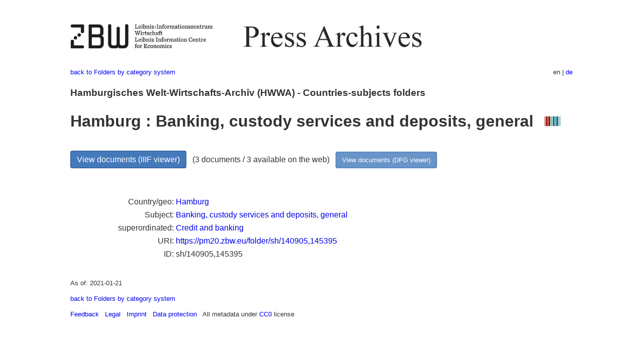

--- FILE ---
content_type: text/html
request_url: https://pm20.zbw.eu/folder/sh/1409xx/140905/1453xx/145395/about.en.html
body_size: 5014
content:
<!DOCTYPE html>
<html xmlns="http://www.w3.org/1999/xhtml" lang="en" xml:lang="en">
<head>
  <meta charset="utf-8" />
  <meta name="generator" content="pandoc" />
  <meta name="viewport" content="width=device-width, initial-scale=1.0, user-scalable=yes" />
  <meta name="description" content="Dossier about Hamburg : Banking,
custody services and deposits, general. From German and international
press, 1908-1949." />
  <link rel="alternate" hreflang="en" href="https://pm20.zbw.eu/folder/sh/1409xx/140905/1453xx/145395/about.en.html" />
  <link rel="alternate" hreflang="de" href="https://pm20.zbw.eu/folder/sh/1409xx/140905/1453xx/145395/about.de.html" />
  <title>Hamburg : Banking, custody services and deposits, general | ZBW Press Archives</title>
  <style>
      code{white-space: pre-wrap;}
      span.smallcaps{font-variant: small-caps;}
      span.underline{text-decoration: underline;}
      div.column{display: inline-block; vertical-align: top; width: 50%;}

  </style>
  <link rel="stylesheet" href="/styles/simple.css" />
  <!--[if lt IE 9]>
    <script src="//cdnjs.cloudflare.com/ajax/libs/html5shiv/3.7.3/html5shiv-printshiv.min.js"></script>
  <![endif]-->
</head>
<body>
<header>
  <img src="/images/zbw_pm20.en.png" alt="ZBW PM20 Logo" usemap="#logomap"/>
  <map name="logomap"> <area alt="ZBW home" shape="rect" coords="0,0,166,73" href="https://www.zbw.eu/en" /><area alt="PM20 home" shape="rect" coords="180,0,1041,73" href="/about.en.html" /></map>
<div class="hint is-flex">
  <span class="has-text-left">
  <a href="../../../../../../category/about.en.html">back to Folders by
category system</a>
  </span>
  <span class="has-text-right">
  en | <a href="/folder/sh/1409xx/140905/1453xx/145395/about.de.html">de</a>
  </span>
</div>
</header>
<h3
id="hamburgisches-welt-wirtschafts-archiv-hwwa---countries-subjects-folders">Hamburgisches
Welt-Wirtschafts-Archiv (HWWA) - Countries-subjects folders</h3>
<h1
id="hamburg-banking-custody-services-and-deposits-general-wikidata-item">Hamburg
: Banking, custody services and deposits, general  <a
href="http://www.wikidata.org/entity/Q104725057"><img
src="/images/Wikidata-logo.svg" class="inline-icon"
alt="Wikidata item" /></a></h1>
<div class="spacer">
 
</div>
<p><a class="btn" href="https://pm20.zbw.eu/iiifview/folder/sh/140905,145395" rel="nofollow">View
documents (IIIF viewer)</a>   (3 documents / 3 available on the web)  
<a class="btn-small" href="https://pm20.zbw.eu/dfgview/sh/140905,145395" rel="nofollow">View
documents (DFG viewer)</a></p>
<div class="spacer">
 
</div>
<p><a id="filmsections" /></p>
<div class="spacer">
 
</div>
<div class="fieldtable">
<table>
<colgroup>
<col style="width: 37%" />
<col style="width: 62%" />
</colgroup>
<tbody>
<tr>
<td style="text-align: right;">Country/geo</td>
<td><a href="/category/geo/i/140905/about.en.html">Hamburg</a></td>
</tr>
<tr>
<td style="text-align: right;">Subject</td>
<td><a href="/category/subject/i/145395/about.en.html">Banking, custody
services and deposits, general</a></td>
</tr>
<tr>
<td style="text-align: right;">superordinated</td>
<td><a href="/category/subject/i/145339/about.en.html">Credit and
banking</a></td>
</tr>
<tr>
<td style="text-align: right;">URI</td>
<td><a href="https://pm20.zbw.eu/folder/sh/140905,145395" rel="nofollow">https://pm20.zbw.eu/folder/sh/140905,145395</a></td>
</tr>
<tr>
<td style="text-align: right;">ID</td>
<td>sh/140905,145395</td>
</tr>
</tbody>
</table>
</div>
<script type="application/ld+json">
{
    "@context" : "http://schema.org",
    "@type" : "WebSite",
    "name" : "ZBW Press Archives",
  "publisher" : {
    "@type" : "EducationalOrganization",
    "name" : "ZBW - Leibniz Information Centre for Economics",
    "sameAs" : "http://www.wikidata.org/entity/Q317179"
  },
    "url" : "https://pm20.zbw.eu"
}
</script>
<script type="application/ld+json">
{"@context":"https://schema.org/","@graph":[{"@type":"CreativeWork","isPartOf":{"name":"20th Century Press Archives","sameAs":"http://www.wikidata.org/entity/Q36948990","@type":"Collection"},"about":{"@type":"City","name":"Hamburg","sameAs":"http://www.wikidata.org/entity/Q1055"},"sameAs":"http://www.wikidata.org/entity/Q104725057","name":"Hamburg : Banking, custody services and deposits, general"}]}
</script>
<footer>
  <p>As of: 2021-01-21</p>
  <p><a href="../../../../../../category/about.en.html">back to Folders
by category system</a></p>
<p><a href="ma&#105;l&#116;o&#58;%69&#110;&#102;o%40zbw&#46;eu?subject=Feedback%20about%20PM20%20Hamburg : Banking, custody services and deposits, general&body=%0D%0A%0D%0A%0D%0A---%0D%0Ahttps://pm20.zbw.eu/folder/sh/1409xx/140905/1453xx/145395/about.en.html">Feedback</a> &nbsp;
<a href="/about-pm20/legal.en.html">Legal</a> &nbsp;
<a href="https://www.zbw.eu/en/imprint/">Imprint</a> &nbsp; <a href="https://www.zbw.eu/en/data-protection/">Data protection</a> &nbsp;
All metadata under <a href="https://creativecommons.org/publicdomain/zero/1.0/deed.en">CC0</a> license</p>
</footer>
</body>
</html>
